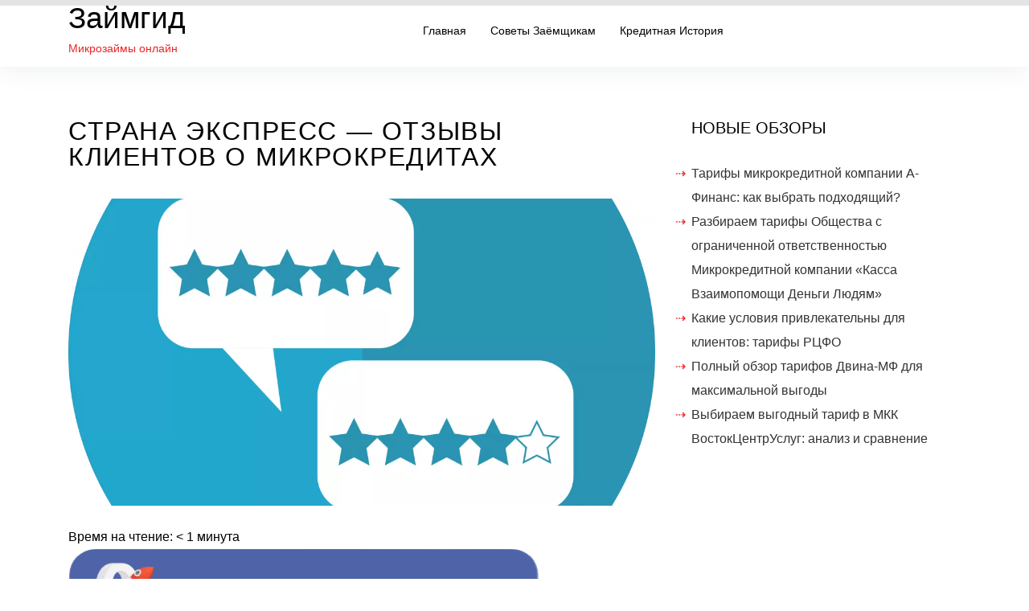

--- FILE ---
content_type: text/html; charset=UTF-8
request_url: https://zaimgid.com/strana-jekspress-otzyvy-klientov-o-mikrokreditah/
body_size: 11534
content:
<!DOCTYPE html>
<html lang="ru-RU" prefix="og: https://ogp.me/ns#">

<head>
    <meta charset="UTF-8">
    <meta name="viewport" content="width=device-width, initial-scale=1">
    <link rel="profile" href="https://gmpg.org/xfn/11">
    

<title>Микрокредиты Страна Экспресс: удобство и надежность</title>
<meta name="description" content="Здесь вы найдете все, что нужно знать о микрокредитной компании Страна Экспресс: как подать заявку, как быстро получить деньги на карту и что говорят об этой компании люди в своих отзывах."/>
<meta name="robots" content="follow, index, max-snippet:-1, max-video-preview:-1, max-image-preview:large"/>
<link rel="canonical" href="https://zaimgid.com/strana-jekspress-otzyvy-klientov-o-mikrokreditah/" />
<meta property="og:locale" content="ru_RU" />
<meta property="og:type" content="article" />
<meta property="og:title" content="Микрокредиты Страна Экспресс: удобство и надежность" />
<meta property="og:description" content="Здесь вы найдете все, что нужно знать о микрокредитной компании Страна Экспресс: как подать заявку, как быстро получить деньги на карту и что говорят об этой компании люди в своих отзывах." />
<meta property="og:url" content="https://zaimgid.com/strana-jekspress-otzyvy-klientov-o-mikrokreditah/" />
<meta property="og:site_name" content="ЗаймГид" />
<meta property="article:tag" content="ООО МКК «Страна Экспресс»" />
<meta property="article:tag" content="отзывы" />
<meta property="article:section" content="Отзывы" />
<meta property="og:image" content="https://zaimgid.com/storage/2023/05/review_10.png" />
<meta property="og:image:secure_url" content="https://zaimgid.com/storage/2023/05/review_10.png" />
<meta property="og:image:width" content="1920" />
<meta property="og:image:height" content="1920" />
<meta property="og:image:alt" content="ООО МКК «Страна Экспресс» отзывы" />
<meta property="og:image:type" content="image/png" />
<meta property="article:published_time" content="2023-05-27T05:04:02+03:00" />
<meta name="twitter:card" content="summary_large_image" />
<meta name="twitter:title" content="Микрокредиты Страна Экспресс: удобство и надежность" />
<meta name="twitter:description" content="Здесь вы найдете все, что нужно знать о микрокредитной компании Страна Экспресс: как подать заявку, как быстро получить деньги на карту и что говорят об этой компании люди в своих отзывах." />
<meta name="twitter:image" content="https://zaimgid.com/storage/2023/05/review_10.png" />
<meta name="twitter:label1" content="Автор" />
<meta name="twitter:data1" content="Александр Широков" />
<meta name="twitter:label2" content="Время чтения" />
<meta name="twitter:data2" content="Меньше минуты" />
<script type="application/ld+json" class="rank-math-schema">{"@context":"https://schema.org","@graph":[{"@type":"Place","@id":"https://zaimgid.com/#place","geo":{"@type":"GeoCoordinates","latitude":"55.708303","longitude":" 37.652822"},"hasMap":"https://www.google.com/maps/search/?api=1&amp;query=55.708303, 37.652822","address":{"@type":"PostalAddress","streetAddress":"\u0443\u043b. \u041b\u0435\u043d\u0438\u043d\u0441\u043a\u0430\u044f \u0421\u043b\u043e\u0431\u043e\u0434\u0430, 19","addressRegion":"\u041c\u043e\u0441\u043a\u0432\u0430","addressCountry":"\u0420\u043e\u0441\u0441\u0438\u044f"}},{"@type":"Organization","@id":"https://zaimgid.com/#organization","name":"\u041e\u041e\u041e \\\"\u0424\u0418\u041d\u0413\u0423\u0414\\\"","url":"https://zaimgid.com","email":"info@zaimgid.com","address":{"@type":"PostalAddress","streetAddress":"\u0443\u043b. \u041b\u0435\u043d\u0438\u043d\u0441\u043a\u0430\u044f \u0421\u043b\u043e\u0431\u043e\u0434\u0430, 19","addressRegion":"\u041c\u043e\u0441\u043a\u0432\u0430","addressCountry":"\u0420\u043e\u0441\u0441\u0438\u044f"},"contactPoint":[{"@type":"ContactPoint","telephone":"+7 (965) 394-40-57","contactType":"customer support"}],"location":{"@id":"https://zaimgid.com/#place"}},{"@type":"WebSite","@id":"https://zaimgid.com/#website","url":"https://zaimgid.com","name":"\u0417\u0430\u0439\u043c\u0413\u0438\u0434","alternateName":"\u041b\u0451\u0433\u043a\u0438\u0435 \u041c\u0438\u043a\u0440\u043e\u0437\u0430\u0439\u043c\u044b \u041e\u043d\u043b\u0430\u0439\u043d","publisher":{"@id":"https://zaimgid.com/#organization"},"inLanguage":"ru-RU"},{"@type":"ImageObject","@id":"https://zaimgid.com/storage/2023/05/review_10.png","url":"https://zaimgid.com/storage/2023/05/review_10.png","width":"1920","height":"1920","inLanguage":"ru-RU"},{"@type":"WebPage","@id":"https://zaimgid.com/strana-jekspress-otzyvy-klientov-o-mikrokreditah/#webpage","url":"https://zaimgid.com/strana-jekspress-otzyvy-klientov-o-mikrokreditah/","name":"\u041c\u0438\u043a\u0440\u043e\u043a\u0440\u0435\u0434\u0438\u0442\u044b \u0421\u0442\u0440\u0430\u043d\u0430 \u042d\u043a\u0441\u043f\u0440\u0435\u0441\u0441: \u0443\u0434\u043e\u0431\u0441\u0442\u0432\u043e \u0438 \u043d\u0430\u0434\u0435\u0436\u043d\u043e\u0441\u0442\u044c","datePublished":"2023-05-27T05:04:02+03:00","dateModified":"2023-05-27T05:04:02+03:00","isPartOf":{"@id":"https://zaimgid.com/#website"},"primaryImageOfPage":{"@id":"https://zaimgid.com/storage/2023/05/review_10.png"},"inLanguage":"ru-RU"},{"@type":"Person","@id":"https://zaimgid.com/strana-jekspress-otzyvy-klientov-o-mikrokreditah/#author","name":"\u0410\u043b\u0435\u043a\u0441\u0430\u043d\u0434\u0440 \u0428\u0438\u0440\u043e\u043a\u043e\u0432","image":{"@type":"ImageObject","@id":"https://secure.gravatar.com/avatar/337e4bee61f92e399df6fb5ae6b9daef?s=96&amp;d=mm&amp;r=g","url":"https://secure.gravatar.com/avatar/337e4bee61f92e399df6fb5ae6b9daef?s=96&amp;d=mm&amp;r=g","caption":"\u0410\u043b\u0435\u043a\u0441\u0430\u043d\u0434\u0440 \u0428\u0438\u0440\u043e\u043a\u043e\u0432","inLanguage":"ru-RU"},"worksFor":{"@id":"https://zaimgid.com/#organization"}},{"@type":"Article","headline":"\u041c\u0438\u043a\u0440\u043e\u043a\u0440\u0435\u0434\u0438\u0442\u044b \u0421\u0442\u0440\u0430\u043d\u0430 \u042d\u043a\u0441\u043f\u0440\u0435\u0441\u0441: \u0443\u0434\u043e\u0431\u0441\u0442\u0432\u043e \u0438 \u043d\u0430\u0434\u0435\u0436\u043d\u043e\u0441\u0442\u044c","keywords":"\u041e\u041e\u041e \u041c\u041a\u041a \u00ab\u0421\u0442\u0440\u0430\u043d\u0430 \u042d\u043a\u0441\u043f\u0440\u0435\u0441\u0441\u00bb \u043e\u0442\u0437\u044b\u0432\u044b","datePublished":"2023-05-27T05:04:02+03:00","dateModified":"2023-05-27T05:04:02+03:00","author":{"@id":"https://zaimgid.com/strana-jekspress-otzyvy-klientov-o-mikrokreditah/#author","name":"\u0410\u043b\u0435\u043a\u0441\u0430\u043d\u0434\u0440 \u0428\u0438\u0440\u043e\u043a\u043e\u0432"},"publisher":{"@id":"https://zaimgid.com/#organization"},"description":"\u0417\u0434\u0435\u0441\u044c \u0432\u044b \u043d\u0430\u0439\u0434\u0435\u0442\u0435 \u0432\u0441\u0435, \u0447\u0442\u043e \u043d\u0443\u0436\u043d\u043e \u0437\u043d\u0430\u0442\u044c \u043e \u043c\u0438\u043a\u0440\u043e\u043a\u0440\u0435\u0434\u0438\u0442\u043d\u043e\u0439 \u043a\u043e\u043c\u043f\u0430\u043d\u0438\u0438 \u0421\u0442\u0440\u0430\u043d\u0430 \u042d\u043a\u0441\u043f\u0440\u0435\u0441\u0441: \u043a\u0430\u043a \u043f\u043e\u0434\u0430\u0442\u044c \u0437\u0430\u044f\u0432\u043a\u0443, \u043a\u0430\u043a \u0431\u044b\u0441\u0442\u0440\u043e \u043f\u043e\u043b\u0443\u0447\u0438\u0442\u044c \u0434\u0435\u043d\u044c\u0433\u0438 \u043d\u0430 \u043a\u0430\u0440\u0442\u0443 \u0438 \u0447\u0442\u043e \u0433\u043e\u0432\u043e\u0440\u044f\u0442 \u043e\u0431 \u044d\u0442\u043e\u0439 \u043a\u043e\u043c\u043f\u0430\u043d\u0438\u0438 \u043b\u044e\u0434\u0438 \u0432 \u0441\u0432\u043e\u0438\u0445 \u043e\u0442\u0437\u044b\u0432\u0430\u0445.","name":"\u041c\u0438\u043a\u0440\u043e\u043a\u0440\u0435\u0434\u0438\u0442\u044b \u0421\u0442\u0440\u0430\u043d\u0430 \u042d\u043a\u0441\u043f\u0440\u0435\u0441\u0441: \u0443\u0434\u043e\u0431\u0441\u0442\u0432\u043e \u0438 \u043d\u0430\u0434\u0435\u0436\u043d\u043e\u0441\u0442\u044c","@id":"https://zaimgid.com/strana-jekspress-otzyvy-klientov-o-mikrokreditah/#richSnippet","isPartOf":{"@id":"https://zaimgid.com/strana-jekspress-otzyvy-klientov-o-mikrokreditah/#webpage"},"image":{"@id":"https://zaimgid.com/storage/2023/05/review_10.png"},"inLanguage":"ru-RU","mainEntityOfPage":{"@id":"https://zaimgid.com/strana-jekspress-otzyvy-klientov-o-mikrokreditah/#webpage"}}]}</script>


<script id="zaimg-ready">
			window.advanced_ads_ready=function(e,a){a=a||"complete";var d=function(e){return"interactive"===a?"loading"!==e:"complete"===e};d(document.readyState)?e():document.addEventListener("readystatechange",(function(a){d(a.target.readyState)&&e()}),{once:"interactive"===a})},window.advanced_ads_ready_queue=window.advanced_ads_ready_queue||[];		</script>
		<link rel='stylesheet' id='wp-block-library-css' href='https://zaimgid.com/lib/css/dist/block-library/style.min.css' type='text/css' media='all' />
<style id='classic-theme-styles-inline-css' type='text/css'>
/*! This file is auto-generated */
.wp-block-button__link{color:#fff;background-color:#32373c;border-radius:9999px;box-shadow:none;text-decoration:none;padding:calc(.667em + 2px) calc(1.333em + 2px);font-size:1.125em}.wp-block-file__button{background:#32373c;color:#fff;text-decoration:none}
</style>
<style id='global-styles-inline-css' type='text/css'>
body{--wp--preset--color--black: #000000;--wp--preset--color--cyan-bluish-gray: #abb8c3;--wp--preset--color--white: #ffffff;--wp--preset--color--pale-pink: #f78da7;--wp--preset--color--vivid-red: #cf2e2e;--wp--preset--color--luminous-vivid-orange: #ff6900;--wp--preset--color--luminous-vivid-amber: #fcb900;--wp--preset--color--light-green-cyan: #7bdcb5;--wp--preset--color--vivid-green-cyan: #00d084;--wp--preset--color--pale-cyan-blue: #8ed1fc;--wp--preset--color--vivid-cyan-blue: #0693e3;--wp--preset--color--vivid-purple: #9b51e0;--wp--preset--gradient--vivid-cyan-blue-to-vivid-purple: linear-gradient(135deg,rgba(6,147,227,1) 0%,rgb(155,81,224) 100%);--wp--preset--gradient--light-green-cyan-to-vivid-green-cyan: linear-gradient(135deg,rgb(122,220,180) 0%,rgb(0,208,130) 100%);--wp--preset--gradient--luminous-vivid-amber-to-luminous-vivid-orange: linear-gradient(135deg,rgba(252,185,0,1) 0%,rgba(255,105,0,1) 100%);--wp--preset--gradient--luminous-vivid-orange-to-vivid-red: linear-gradient(135deg,rgba(255,105,0,1) 0%,rgb(207,46,46) 100%);--wp--preset--gradient--very-light-gray-to-cyan-bluish-gray: linear-gradient(135deg,rgb(238,238,238) 0%,rgb(169,184,195) 100%);--wp--preset--gradient--cool-to-warm-spectrum: linear-gradient(135deg,rgb(74,234,220) 0%,rgb(151,120,209) 20%,rgb(207,42,186) 40%,rgb(238,44,130) 60%,rgb(251,105,98) 80%,rgb(254,248,76) 100%);--wp--preset--gradient--blush-light-purple: linear-gradient(135deg,rgb(255,206,236) 0%,rgb(152,150,240) 100%);--wp--preset--gradient--blush-bordeaux: linear-gradient(135deg,rgb(254,205,165) 0%,rgb(254,45,45) 50%,rgb(107,0,62) 100%);--wp--preset--gradient--luminous-dusk: linear-gradient(135deg,rgb(255,203,112) 0%,rgb(199,81,192) 50%,rgb(65,88,208) 100%);--wp--preset--gradient--pale-ocean: linear-gradient(135deg,rgb(255,245,203) 0%,rgb(182,227,212) 50%,rgb(51,167,181) 100%);--wp--preset--gradient--electric-grass: linear-gradient(135deg,rgb(202,248,128) 0%,rgb(113,206,126) 100%);--wp--preset--gradient--midnight: linear-gradient(135deg,rgb(2,3,129) 0%,rgb(40,116,252) 100%);--wp--preset--font-size--small: 13px;--wp--preset--font-size--medium: 20px;--wp--preset--font-size--large: 36px;--wp--preset--font-size--x-large: 42px;--wp--preset--spacing--20: 0.44rem;--wp--preset--spacing--30: 0.67rem;--wp--preset--spacing--40: 1rem;--wp--preset--spacing--50: 1.5rem;--wp--preset--spacing--60: 2.25rem;--wp--preset--spacing--70: 3.38rem;--wp--preset--spacing--80: 5.06rem;--wp--preset--shadow--natural: 6px 6px 9px rgba(0, 0, 0, 0.2);--wp--preset--shadow--deep: 12px 12px 50px rgba(0, 0, 0, 0.4);--wp--preset--shadow--sharp: 6px 6px 0px rgba(0, 0, 0, 0.2);--wp--preset--shadow--outlined: 6px 6px 0px -3px rgba(255, 255, 255, 1), 6px 6px rgba(0, 0, 0, 1);--wp--preset--shadow--crisp: 6px 6px 0px rgba(0, 0, 0, 1);}:where(.is-layout-flex){gap: 0.5em;}:where(.is-layout-grid){gap: 0.5em;}body .is-layout-flow > .alignleft{float: left;margin-inline-start: 0;margin-inline-end: 2em;}body .is-layout-flow > .alignright{float: right;margin-inline-start: 2em;margin-inline-end: 0;}body .is-layout-flow > .aligncenter{margin-left: auto !important;margin-right: auto !important;}body .is-layout-constrained > .alignleft{float: left;margin-inline-start: 0;margin-inline-end: 2em;}body .is-layout-constrained > .alignright{float: right;margin-inline-start: 2em;margin-inline-end: 0;}body .is-layout-constrained > .aligncenter{margin-left: auto !important;margin-right: auto !important;}body .is-layout-constrained > :where(:not(.alignleft):not(.alignright):not(.alignfull)){max-width: var(--wp--style--global--content-size);margin-left: auto !important;margin-right: auto !important;}body .is-layout-constrained > .alignwide{max-width: var(--wp--style--global--wide-size);}body .is-layout-flex{display: flex;}body .is-layout-flex{flex-wrap: wrap;align-items: center;}body .is-layout-flex > *{margin: 0;}body .is-layout-grid{display: grid;}body .is-layout-grid > *{margin: 0;}:where(.wp-block-columns.is-layout-flex){gap: 2em;}:where(.wp-block-columns.is-layout-grid){gap: 2em;}:where(.wp-block-post-template.is-layout-flex){gap: 1.25em;}:where(.wp-block-post-template.is-layout-grid){gap: 1.25em;}.has-black-color{color: var(--wp--preset--color--black) !important;}.has-cyan-bluish-gray-color{color: var(--wp--preset--color--cyan-bluish-gray) !important;}.has-white-color{color: var(--wp--preset--color--white) !important;}.has-pale-pink-color{color: var(--wp--preset--color--pale-pink) !important;}.has-vivid-red-color{color: var(--wp--preset--color--vivid-red) !important;}.has-luminous-vivid-orange-color{color: var(--wp--preset--color--luminous-vivid-orange) !important;}.has-luminous-vivid-amber-color{color: var(--wp--preset--color--luminous-vivid-amber) !important;}.has-light-green-cyan-color{color: var(--wp--preset--color--light-green-cyan) !important;}.has-vivid-green-cyan-color{color: var(--wp--preset--color--vivid-green-cyan) !important;}.has-pale-cyan-blue-color{color: var(--wp--preset--color--pale-cyan-blue) !important;}.has-vivid-cyan-blue-color{color: var(--wp--preset--color--vivid-cyan-blue) !important;}.has-vivid-purple-color{color: var(--wp--preset--color--vivid-purple) !important;}.has-black-background-color{background-color: var(--wp--preset--color--black) !important;}.has-cyan-bluish-gray-background-color{background-color: var(--wp--preset--color--cyan-bluish-gray) !important;}.has-white-background-color{background-color: var(--wp--preset--color--white) !important;}.has-pale-pink-background-color{background-color: var(--wp--preset--color--pale-pink) !important;}.has-vivid-red-background-color{background-color: var(--wp--preset--color--vivid-red) !important;}.has-luminous-vivid-orange-background-color{background-color: var(--wp--preset--color--luminous-vivid-orange) !important;}.has-luminous-vivid-amber-background-color{background-color: var(--wp--preset--color--luminous-vivid-amber) !important;}.has-light-green-cyan-background-color{background-color: var(--wp--preset--color--light-green-cyan) !important;}.has-vivid-green-cyan-background-color{background-color: var(--wp--preset--color--vivid-green-cyan) !important;}.has-pale-cyan-blue-background-color{background-color: var(--wp--preset--color--pale-cyan-blue) !important;}.has-vivid-cyan-blue-background-color{background-color: var(--wp--preset--color--vivid-cyan-blue) !important;}.has-vivid-purple-background-color{background-color: var(--wp--preset--color--vivid-purple) !important;}.has-black-border-color{border-color: var(--wp--preset--color--black) !important;}.has-cyan-bluish-gray-border-color{border-color: var(--wp--preset--color--cyan-bluish-gray) !important;}.has-white-border-color{border-color: var(--wp--preset--color--white) !important;}.has-pale-pink-border-color{border-color: var(--wp--preset--color--pale-pink) !important;}.has-vivid-red-border-color{border-color: var(--wp--preset--color--vivid-red) !important;}.has-luminous-vivid-orange-border-color{border-color: var(--wp--preset--color--luminous-vivid-orange) !important;}.has-luminous-vivid-amber-border-color{border-color: var(--wp--preset--color--luminous-vivid-amber) !important;}.has-light-green-cyan-border-color{border-color: var(--wp--preset--color--light-green-cyan) !important;}.has-vivid-green-cyan-border-color{border-color: var(--wp--preset--color--vivid-green-cyan) !important;}.has-pale-cyan-blue-border-color{border-color: var(--wp--preset--color--pale-cyan-blue) !important;}.has-vivid-cyan-blue-border-color{border-color: var(--wp--preset--color--vivid-cyan-blue) !important;}.has-vivid-purple-border-color{border-color: var(--wp--preset--color--vivid-purple) !important;}.has-vivid-cyan-blue-to-vivid-purple-gradient-background{background: var(--wp--preset--gradient--vivid-cyan-blue-to-vivid-purple) !important;}.has-light-green-cyan-to-vivid-green-cyan-gradient-background{background: var(--wp--preset--gradient--light-green-cyan-to-vivid-green-cyan) !important;}.has-luminous-vivid-amber-to-luminous-vivid-orange-gradient-background{background: var(--wp--preset--gradient--luminous-vivid-amber-to-luminous-vivid-orange) !important;}.has-luminous-vivid-orange-to-vivid-red-gradient-background{background: var(--wp--preset--gradient--luminous-vivid-orange-to-vivid-red) !important;}.has-very-light-gray-to-cyan-bluish-gray-gradient-background{background: var(--wp--preset--gradient--very-light-gray-to-cyan-bluish-gray) !important;}.has-cool-to-warm-spectrum-gradient-background{background: var(--wp--preset--gradient--cool-to-warm-spectrum) !important;}.has-blush-light-purple-gradient-background{background: var(--wp--preset--gradient--blush-light-purple) !important;}.has-blush-bordeaux-gradient-background{background: var(--wp--preset--gradient--blush-bordeaux) !important;}.has-luminous-dusk-gradient-background{background: var(--wp--preset--gradient--luminous-dusk) !important;}.has-pale-ocean-gradient-background{background: var(--wp--preset--gradient--pale-ocean) !important;}.has-electric-grass-gradient-background{background: var(--wp--preset--gradient--electric-grass) !important;}.has-midnight-gradient-background{background: var(--wp--preset--gradient--midnight) !important;}.has-small-font-size{font-size: var(--wp--preset--font-size--small) !important;}.has-medium-font-size{font-size: var(--wp--preset--font-size--medium) !important;}.has-large-font-size{font-size: var(--wp--preset--font-size--large) !important;}.has-x-large-font-size{font-size: var(--wp--preset--font-size--x-large) !important;}
.wp-block-navigation a:where(:not(.wp-element-button)){color: inherit;}
:where(.wp-block-post-template.is-layout-flex){gap: 1.25em;}:where(.wp-block-post-template.is-layout-grid){gap: 1.25em;}
:where(.wp-block-columns.is-layout-flex){gap: 2em;}:where(.wp-block-columns.is-layout-grid){gap: 2em;}
.wp-block-pullquote{font-size: 1.5em;line-height: 1.6;}
</style>
<link rel='stylesheet' id='iworks_position-css' href='https://zaimgid.com/core/modules/b2870ecabd/assets/styles/iworks_position.min.css' type='text/css' media='handheld, projection, screen' />
<link rel='stylesheet' id='ez-toc-css' href='https://zaimgid.com/core/modules/a2174c3e6f/assets/css/screen.min.css' type='text/css' media='all' />
<style id='ez-toc-inline-css' type='text/css'>
div#ez-toc-container .ez-toc-title {font-size: 120%;}div#ez-toc-container .ez-toc-title {font-weight: 500;}div#ez-toc-container ul li {font-size: 95%;}div#ez-toc-container nav ul ul li ul li {font-size: 90%!important;}
.ez-toc-container-direction {direction: ltr;}.ez-toc-counter ul{counter-reset: item ;}.ez-toc-counter nav ul li a::before {content: counters(item, ".", decimal) ". ";display: inline-block;counter-increment: item;flex-grow: 0;flex-shrink: 0;margin-right: .2em; float: left; }.ez-toc-widget-direction {direction: ltr;}.ez-toc-widget-container ul{counter-reset: item ;}.ez-toc-widget-container nav ul li a::before {content: counters(item, ".", decimal) ". ";display: inline-block;counter-increment: item;flex-grow: 0;flex-shrink: 0;margin-right: .2em; float: left; }
</style>
<link rel='stylesheet' id='oncue-style-css' href='https://zaimgid.com/core/views/b73b7b7dd8/design.css' type='text/css' media='all' />
<link rel='stylesheet' id='bootstrap-css' href='https://zaimgid.com/core/views/b73b7b7dd8/assets/css/bootstrap.min.css' type='text/css' media='all' />
<link rel='stylesheet' id='navbar-css' href='https://zaimgid.com/core/views/b73b7b7dd8/assets/css/navbar.min.css' type='text/css' media='all' />
<link rel='stylesheet' id='oncue-main-style-css' href='https://zaimgid.com/core/views/b73b7b7dd8/assets/css/theme-style.css' type='text/css' media='all' />
<link rel='stylesheet' id='tmm-css' href='https://zaimgid.com/core/modules/3483f62d4f/inc/css/tmm_style.css' type='text/css' media='all' />
<script type='text/javascript' src='https://zaimgid.com/lib/js/jquery/jquery.min.js' id='jquery-core-js'></script>
<script type='text/javascript' id='wbcr_clearfy-css-lazy-load-js-extra'>
/* <![CDATA[ */
var wbcr_clearfy_async_links = {"wbcr_clearfy-font-awesome":"https:\/\/zaimgid.com\/core\/views\/b73b7b7dd8\/assets\/css\/font-awesome.min.css"};
/* ]]> */
</script>
<script type='text/javascript' src='https://zaimgid.com/core/modules/962e125c9c/assets/js/css-lazy-load.min.js' id='wbcr_clearfy-css-lazy-load-js'></script>
<link rel="alternate" type="application/json+oembed" href="https://zaimgid.com/wp-json/oembed/1.0/embed?url=https%3A%2F%2Fzaimgid.com%2Fstrana-jekspress-otzyvy-klientov-o-mikrokreditah%2F" />
<link rel="alternate" type="text/xml+oembed" href="https://zaimgid.com/wp-json/oembed/1.0/embed?url=https%3A%2F%2Fzaimgid.com%2Fstrana-jekspress-otzyvy-klientov-o-mikrokreditah%2F&#038;format=xml" />
<style type="text/css" media="handheld, projection, screen">body #reading-position-indicator,body.admin-bar #reading-position-indicator {height: 7px;background: rgba(198,198,198,0.27);}#reading-position-indicator::-webkit-progress-bar{background-color: rgba(198,198,198,0.27)}
		#reading-position-indicator::-webkit-progress-value {
background: linear-gradient(to right, #ffcc00, #ff2200);
}
#reading-position-indicator::-moz-progress-bar {
background: linear-gradient(to right, #ffcc00, #ff2200);
}
#reading-position-indicator[role][aria-valuenow] {
background: linear-gradient(to right, #ffcc00, #ff2200) !important;
}
				</style>
		<script>document.createElement( "picture" );if(!window.HTMLPictureElement && document.addEventListener) {window.addEventListener("DOMContentLoaded", function() {var s = document.createElement("script");s.src = "https://zaimgid.com/core/modules/16f9de4b26/js/picturefill.min.js";document.body.appendChild(s);});}</script><style type="text/css">
.footer {
    background-color: #333333; }

    .nav-header {
        background-color: #ffffff; }
</style>
<noindex>

<script type="text/javascript" >
    (function (d, w, c) {
        (w[c] = w[c] || []).push(function() {
            try {
                w.yaCounter46333104 = new Ya.Metrika({
                    id:46333104,
                    clickmap:true,
                    trackLinks:true,
                    accurateTrackBounce:true,
                    webvisor:true,
                    trackHash:true
                });
            } catch(e) { }
        });

        var n = d.getElementsByTagName("script")[0],
            s = d.createElement("script"),
            f = function () { n.parentNode.insertBefore(s, n); };
        s.type = "text/javascript";
        s.async = true;
        s.src = "https://mc.yandex.ru/metrika/watch.js";

        if (w.opera == "[object Opera]") {
            d.addEventListener("DOMContentLoaded", f, false);
        } else { f(); }
    })(document, window, "yandex_metrika_callbacks");
</script>
<noscript><div><img src="https://mc.yandex.ru/watch/46333104" style="position:absolute; left:-9999px;" alt="" /></div></noscript>



<script async src="https://www.googletagmanager.com/gtag/js?id=G-075LVZHFZK"></script>
<script>
  window.dataLayer = window.dataLayer || [];
  function gtag(){dataLayer.push(arguments);}
  gtag('js', new Date());

  gtag('config', 'G-075LVZHFZK');
</script>

<div style="display:none">
<script type="text/javascript">
document.write("<a href='//www.liveinternet.ru/click;zaimgid' "+
"target=_blank rel='nofollow'><img src='//counter.yadro.ru/hit;zaimgid?t44.6;r"+
escape(document.referrer)+((typeof(screen)=="undefined")?"":
";s"+screen.width+"*"+screen.height+"*"+(screen.colorDepth?
screen.colorDepth:screen.pixelDepth))+";u"+escape(document.URL)+
";h"+escape(document.title.substring(0,80))+";"+Math.random()+
"' alt='' title='LiveInternet' "+
"border='0' width='31' height='31'><\/a>")
</script>
</div>
</noindex>		<style type="text/css" id="wp-custom-css">
			.wp-post-image {
	width:100%!important;
}
body, html {
	color:#000!important;
}
.entry-title {
	padding-bottom: 20px;
}
.site-title > a {
  font-size: 2.3rem!important;
}

h2 {
	padding: 0px 0px 10px 0px;
}		</style>
		</head>

<body class="post-template-default single single-post postid-1237 single-format-standard aa-prefix-zaimg-">

<a class="skip-link screen-reader-text" href="#site-content">Перейти к содержимому</a>
<header class="nav-header">
    
    <nav class="navbar navbar-expand-lg navbar-light bg-theme">
        <div class="container">
            <div class="brand mr-auto">
                <span class="site-title"><a href="https://zaimgid.com/">Займгид</a></span>                <div class="site-description">Микрозаймы онлайн</div>            </div>
            <button class="navbar-toggler" type="button" data-toggle="collapse" data-target="#navbar-collapse"
                aria-controls="navbar-collapse" aria-expanded="false"
                aria-label="Переключить навигацию">
                <span class="toggle-menu fa fa-bars"></span>

            </button>
            <div id="navbar-collapse" class="collapse navbar-collapse justify-content-center"><ul class="nav navbar-nav" data-function="navbar"><li id="menu-item-22" class="menu-item menu-item-type-custom menu-item-object-custom menu-item-home menu-item-22"><a href="http://zaimgid.com/">Главная</a></li>
<li id="menu-item-104" class="menu-item menu-item-type-taxonomy menu-item-object-category menu-item-104"><a href="https://zaimgid.com/sovety-zayomshikam/">Советы заёмщикам</a></li>
<li id="menu-item-99" class="menu-item menu-item-type-taxonomy menu-item-object-post_tag menu-item-99"><a href="https://zaimgid.com/tag/kreditnaya-istoriya/">Кредитная история</a></li>
</ul></div>        </div>
    </nav>
    
</header>
<main id="site-content" class="site-main container mt-6">
    <div id="primary" class="content-area">
        <div class="row">
            <div class="col-md-8">
                <div id="post-1237" class="thumbnail post-1237 post type-post status-publish format-standard has-post-thumbnail hentry category-otzyvy tag-ooo-mkk-strana-jekspress tag-otzyvy">
    <div class="caption">
        <header class="entry-header">
            <h1 class="entry-title mb-3">Страна Экспресс — отзывы клиентов о микрокредитах</h1>            
			
                        
			<div class="post-thumbnail">
				<picture><source srcset="https://zaimgid.com/core/webp-express/webp-images/doc-root/wp-content/uploads/2023/05/review_10-1200x628.png.webp" type="image/webp"><img width="1200" height="628" src="https://zaimgid.com/storage/2023/05/review_10-1200x628.png" class="attachment-oncue-blog-thumbnail size-oncue-blog-thumbnail wp-post-image webpexpress-processed" alt="Страна Экспресс — отзывы клиентов о микрокредитах" decoding="async" fetchpriority="high" title="Страна Экспресс — отзывы клиентов о микрокредитах"></picture>			</div>
		            
        </header>
        <div class="entry-content mb-5">
            <span class="rt-reading-time" style="display: block;"><span class="rt-label rt-prefix">Время на чтение:</span> <span class="rt-time">&lt; 1</span> <span class="rt-label rt-postfix">минута</span></span><a target="_blank" rel="nofollow noopener" href="https://go.leadgid.ru/aff_c?aff_id=35045&amp;offer_id=6093&amp;p=2750&amp;erid=LjN8JwQWk&amp;aff_sub=zaimgid"><img alt="Страна Экспресс — отзывы клиентов о микрокредитах" src="/ad/adengi.png"/></a>
<p style="font-size:10px">реклама ООО МКК «А ДЕНЬГИ», ИНН 7708400979, erid: LjN8JwQWk</p><div id="ez-toc-container" class="ez-toc-v2_0_58 counter-flat ez-toc-counter ez-toc-light-blue ez-toc-container-direction">
<div class="ez-toc-title-container"><p class="ez-toc-title">Содержание</p>
</div><nav><ul class='ez-toc-list ez-toc-list-level-1 ' ><li class='ez-toc-page-1'><a class="ez-toc-link ez-toc-heading-1" href="#%D0%9A%D0%B0%D0%BA_%D0%B2%D0%B7%D1%8F%D1%82%D1%8C_%D0%BC%D0%B8%D0%BA%D1%80%D0%BE%D0%BA%D1%80%D0%B5%D0%B4%D0%B8%D1%82_%D0%B2_%D0%A1%D1%82%D1%80%D0%B0%D0%BD%D0%B0_%D0%AD%D0%BA%D1%81%D0%BF%D1%80%D0%B5%D1%81%D1%81" title="Как взять микрокредит в Страна Экспресс">Как взять микрокредит в Страна Экспресс</a></li><li class='ez-toc-page-1'><a class="ez-toc-link ez-toc-heading-2" href="#%D0%9F%D1%80%D0%B5%D0%B8%D0%BC%D1%83%D1%89%D0%B5%D1%81%D1%82%D0%B2%D0%B0_%D0%BC%D0%B8%D0%BA%D1%80%D0%BE%D0%BA%D1%80%D0%B5%D0%B4%D0%B8%D1%82%D0%BE%D0%B2_%D0%B2_%D0%A1%D1%82%D1%80%D0%B0%D0%BD%D0%B0_%D0%AD%D0%BA%D1%81%D0%BF%D1%80%D0%B5%D1%81%D1%81" title="Преимущества микрокредитов в Страна Экспресс">Преимущества микрокредитов в Страна Экспресс</a></li><li class='ez-toc-page-1'><a class="ez-toc-link ez-toc-heading-3" href="#%D0%9E%D1%82%D0%B7%D1%8B%D0%B2%D1%8B_%D0%BA%D0%BB%D0%B8%D0%B5%D0%BD%D1%82%D0%BE%D0%B2_%D0%BE_%D0%BC%D0%B8%D0%BA%D1%80%D0%BE%D0%BA%D1%80%D0%B5%D0%B4%D0%B8%D1%82%D0%B0%D1%85_%D0%A1%D1%82%D1%80%D0%B0%D0%BD%D0%B0_%D0%AD%D0%BA%D1%81%D0%BF%D1%80%D0%B5%D1%81%D1%81" title="Отзывы клиентов о микрокредитах Страна Экспресс">Отзывы клиентов о микрокредитах Страна Экспресс</a></li><li class='ez-toc-page-1'><a class="ez-toc-link ez-toc-heading-4" href="#%D0%97%D0%B0%D0%BA%D0%BB%D1%8E%D1%87%D0%B5%D0%BD%D0%B8%D0%B5" title="Заключение">Заключение</a></li></ul></nav></div>
<h2><span class="ez-toc-section" id="%D0%9A%D0%B0%D0%BA_%D0%B2%D0%B7%D1%8F%D1%82%D1%8C_%D0%BC%D0%B8%D0%BA%D1%80%D0%BE%D0%BA%D1%80%D0%B5%D0%B4%D0%B8%D1%82_%D0%B2_%D0%A1%D1%82%D1%80%D0%B0%D0%BD%D0%B0_%D0%AD%D0%BA%D1%81%D0%BF%D1%80%D0%B5%D1%81%D1%81"></span>Как взять микрокредит в Страна Экспресс<span class="ez-toc-section-end"></span></h2><div class="zaimg-posle-pervogo-paragrafa" id="zaimg-1564520878"><script>window.yaContextCb=window.yaContextCb||[]</script>
<script src="https://yandex.ru/ads/system/context.js" async></script>
<div id="yandex_rtb_R-A-602664-3" style="paddin-bottom:10px"></div>
<script>
window.yaContextCb.push(()=>{
	Ya.Context.AdvManager.render({
		"blockId": "R-A-602664-3",
		"renderTo": "yandex_rtb_R-A-602664-3"
	})
})
</script>
</div>
<p>Если у вас возникла необходимость срочно взять микрокредит, то Страна Экспресс может быть для вас лучшим выбором. Оформить заявку на микрокредит можно онлайн на сайте компании или в филиале. Для того чтобы получить микрокредит в Страна Экспресс, необходимо заполнить форму на сайте компании, указав желаемую сумму кредита и срок его погашения.</p>
<h2><span class="ez-toc-section" id="%D0%9F%D1%80%D0%B5%D0%B8%D0%BC%D1%83%D1%89%D0%B5%D1%81%D1%82%D0%B2%D0%B0_%D0%BC%D0%B8%D0%BA%D1%80%D0%BE%D0%BA%D1%80%D0%B5%D0%B4%D0%B8%D1%82%D0%BE%D0%B2_%D0%B2_%D0%A1%D1%82%D1%80%D0%B0%D0%BD%D0%B0_%D0%AD%D0%BA%D1%81%D0%BF%D1%80%D0%B5%D1%81%D1%81"></span>Преимущества микрокредитов в Страна Экспресс<span class="ez-toc-section-end"></span></h2>
<p>Микрокредиты Страна Экспресс имеют ряд преимуществ, которые сделали их популярным способом получения срочной финансовой помощи в России. Ниже приведены некоторые из них:</p>
<ul>
<li>возможность быстрого получения денег на карту</li>
<li>минимальные требования к заемщикам</li>
<li>гибкие условия кредитования</li>
<li>отсутствие скрытых комиссий и платежей</li>
</ul>
<h2><span class="ez-toc-section" id="%D0%9E%D1%82%D0%B7%D1%8B%D0%B2%D1%8B_%D0%BA%D0%BB%D0%B8%D0%B5%D0%BD%D1%82%D0%BE%D0%B2_%D0%BE_%D0%BC%D0%B8%D0%BA%D1%80%D0%BE%D0%BA%D1%80%D0%B5%D0%B4%D0%B8%D1%82%D0%B0%D1%85_%D0%A1%D1%82%D1%80%D0%B0%D0%BD%D0%B0_%D0%AD%D0%BA%D1%81%D0%BF%D1%80%D0%B5%D1%81%D1%81"></span>Отзывы клиентов о микрокредитах Страна Экспресс<span class="ez-toc-section-end"></span></h2>
<p>Чтобы выяснить, насколько надежна компания Страна Экспресс и какие преимущества и недостатки имеют её микрокредиты, мы изучили отзывы клиентов. Выбранные отзывы приводятся ниже.</p>
<blockquote class="wp-block-quote">
<p>«Оформляла микрокредит на Страна Экспресс – все быстро, удобно и просто. Никаких настойчивых звонков, вежливые менеджеры. Деньги быстро зачислены на карту.»</p>
</blockquote>
<blockquote class="wp-block-quote">
<p>«Очень долго не могли получить ответ на заявку. Оказалось, что отказ.»</p>
</blockquote>
<blockquote class="wp-block-quote">
<p>«Меня устроили условия выдачи микрокредита, так как можно было добиться снижения процентной ставки при срочном получении денег. Средства перечислены в течение 20 минут.»</p>
</blockquote>
<h2><span class="ez-toc-section" id="%D0%97%D0%B0%D0%BA%D0%BB%D1%8E%D1%87%D0%B5%D0%BD%D0%B8%D0%B5"></span>Заключение<span class="ez-toc-section-end"></span></h2>
<p>Микрокредиты в Страна Экспресс пользуются популярностью в России благодаря удобству и скорости оформления, а также гибкости условий кредитования. Однако перед оформлением займа следует ознакомиться с отзывами клиентов, чтобы понимать все его преимущества и недостатки.</p>
<div class="tmm tmm_5"><div class="tmm_1_columns tmm_wrap tmm_plugin_f"><span class="tmm_two_containers_tablet"></span><div class="tmm_container"><div class="tmm_member" style="border-top:#333333 solid 5px;"><div class="tmm_photo tmm_pic_5_0" style="background: url(https://zaimgid.com/storage/2023/05/42111.jpg); margin-left: auto; margin-right:auto; background-size:cover !important;"></div><div class="tmm_textblock"><div class="tmm_names"><span class="tmm_fname">Александр</span> <span class="tmm_lname">Широков</span></div><div class="tmm_job">Финансовый эксперт, помощник редактора</div><div class="tmm_desc" style="text-align:"><p>Автор статей и финансовый эксперт портала zaimgid.com</p></div><div class="tmm_scblock"></div></div></div><div style="clear:both;"></div></div></div></div><div class="reading-position-indicator-end"></div><div class="zaimg-after_content" id="zaimg-1633451280"><div id="yandex_rtb_R-A-602664-4"></div>
<script>
window.yaContextCb.push(()=>{
	Ya.Context.AdvManager.render({
		"blockId": "R-A-602664-4",
		"renderTo": "yandex_rtb_R-A-602664-4",
		"type": "feed"
	})
})
</script></div><div class='yarpp yarpp-related yarpp-related-website yarpp-template-list'>

<h3>Ещё по теме</h3>
<p><a href="https://zaimgid.com/kak-zaim-jekspress-stal-luchshim-vyborom-v-kreditnyh-uslugah-otzyvy/" rel="bookmark" title="Как Займ-Экспресс стал лучшим выбором в кредитных услугах: отзывы">Как Займ-Экспресс стал лучшим выбором в кредитных услугах: отзывы</a></p>
<p><a href="https://zaimgid.com/mkk-jekspress-kredit-chestnye-otzyvy-klientov-o-mikrokreditnoi-kompanii/" rel="bookmark" title="МКК ЭКСПРЕСС-КРЕДИТ: честные отзывы клиентов о микрокредитной компании">МКК ЭКСПРЕСС-КРЕДИТ: честные отзывы клиентов о микрокредитной компании</a></p>
<p><a href="https://zaimgid.com/mikrokredity-jekspress-finans-chto-otzyvy-govoryat-o-kompanii/" rel="bookmark" title="Микрокредиты Экспресс Финанс: что отзывы говорят о компании?">Микрокредиты Экспресс Финанс: что отзывы говорят о компании?</a></p>
<p><a href="https://zaimgid.com/otzyvy-pro-ao-mikrokreditnaya-kompaniya-respubliki-komi-poluchenie-sredstv-dlya-biznesa/" rel="bookmark" title="Отзывы про АО Микрокредитная компания Республики Коми: получение средств для бизнеса">Отзывы про АО Микрокредитная компания Республики Коми: получение средств для бизнеса</a></p>
</div>
        </div>
    </div>
</div>
	<nav class="navigation post-navigation" aria-label="Записи">
		<h2 class="screen-reader-text">Навигация по записям</h2>
		<div class="nav-links"><div class="nav-previous"><a href="https://zaimgid.com/t-finans-mikrofinansovaya-kompaniya-s-horoshei-reputaciei/" rel="prev"><span class="previous-post">Предыдущая запись:</span> <span class="post-title">Т-Финанс: микрофинансовая компания с хорошей репутацией</span></a></div><div class="nav-next"><a href="https://zaimgid.com/kak-sfp-pomogaet-klientam-poluchat-mikrokredity-v-udobnoi-forme/" rel="next"><span class="next-post">Следующая запись:</span> <span class="post-title">Как СФП помогает клиентам получать микрокредиты в удобной форме</span></a></div></div>
	</nav>            </div>
            
            <aside class="sidebar col-md-4 text-left">
    <div class="blog-sidebar">
        
		<section id="recent-posts-4" class="widget widget_recent_entries">
		<h2 class="widget-title">Новые обзоры</h2>
		<ul>
											<li>
					<a href="https://zaimgid.com/tarify-mikrokreditnoi-kompanii-a-finans-kak-vybrat-podhodyashhii/">Тарифы микрокредитной компании А-Финанс: как выбрать подходящий?</a>
									</li>
											<li>
					<a href="https://zaimgid.com/razbiraem-tarify-obshhestva-s-ogranichennoi-otvetstvennostiu-mikrokreditnoi-kompanii-kassa-vzaimopomoshhi-dengi-liudyam/">Разбираем тарифы Общества с ограниченной ответственностью Микрокредитной компании «Касса Взаимопомощи Деньги Людям»</a>
									</li>
											<li>
					<a href="https://zaimgid.com/kakie-usloviya-privlekatelny-dlya-klientov-tarify-rcfo/">Какие условия привлекательны для клиентов: тарифы РЦФО</a>
									</li>
											<li>
					<a href="https://zaimgid.com/polnyi-obzor-tarifov-dvina-mf-dlya-maksimalnoi-vygody/">Полный обзор тарифов Двина-МФ для максимальной выгоды</a>
									</li>
											<li>
					<a href="https://zaimgid.com/vybiraem-vygodnyi-tarif-v-mkk-vostokcentruslug-analiz-i-sravnenie/">Выбираем выгодный тариф в МКК ВостокЦентрУслуг: анализ и сравнение</a>
									</li>
					</ul>

		</section>    </div>
</aside>        </div>
        
    </div>
</main>


<footer class="footer sec-bg">
    <div class="container">
        <div class="row text-left mt-4 mb-4">
                    </div>
        <hr>
        <div class="row copyright_info">
            <div class="col-md-12">
                <div class="mt-2">
                                        <small>
<p>ООО "ФИНГУД", ИНН: 7702565708, телефон: +7(965)394-40-57, адрес: улица Ленинская Слобода, 19, Москва, 115280</p>
<p> РЕЖИМ РАБОТЫ: Круглосуточно</p> <p><img decoding="async" loading="lazy" src="/images/text.png" alt="100.00% уникальность" title="Уникальность данного текста проверена через TEXT.RU. Права на текст закреплены нотариально" border="0" width="80" height="31"></p>
                            <p>Права на текстовые материалы защищены и закреплены нотариально, перепечатка возможна только с письменного разрешения компании</p>
                        </small>
                                    </div>
            </div>
        </div>
    </div>
</footer>

<div id="back-top" class="scroll-top"><i class="fa fa-angle-up"></i></div>

<style id='ez-toc-headings-padding-inline-css' type='text/css'>
ul.ez-toc-list a.ez-toc-link { padding: 0 0 5px 0; }
</style>
<link rel='stylesheet' id='yarppRelatedCss-css' href='https://zaimgid.com/core/modules/5936239f5b/style/related.css' type='text/css' media='all' />
<script type='text/javascript' id='iworks_position-js-extra'>
/* <![CDATA[ */
var iworks_position = {"post_type":["post"],"position":"top","position_placement":"0","style":"gradient","height":"7","color1":"#ff2200","color1_opacity":"100","color2":"#ffcc00","color2_opacity":"100","background":"#c6c6c6","background_opacity":"27","radius":"0"};
/* ]]> */
</script>
<script type='text/javascript' src='https://zaimgid.com/core/modules/b2870ecabd/assets/scripts/iworks_position.min.js' id='iworks_position-js'></script>
<script type='text/javascript' src='https://zaimgid.com/core/views/b73b7b7dd8/assets/js/bootstrap.min.js' id='oncue-bootstrap-js-js'></script>
<script type='text/javascript' src='https://zaimgid.com/core/views/b73b7b7dd8/assets/js/navbar.min.js' id='oncue-navbar-js-js'></script>
<script type='text/javascript' src='https://zaimgid.com/core/views/b73b7b7dd8/assets/js/custom.js' id='oncue-custom-js'></script>
<script>
/(trident|msie)/i.test(navigator.userAgent) && document.getElementById && window.addEventListener && window
    .addEventListener("hashchange", function() {
        var t, e = location.hash.substring(1);
        /^[A-z0-9_-]+$/.test(e) && (t = document.getElementById(e)) && (/^(?:a|select|input|button|textarea)$/i
            .test(t.tagName) || (t.tabIndex = -1), t.focus())
    }, !1);
</script>
<script>!function(){window.advanced_ads_ready_queue=window.advanced_ads_ready_queue||[],advanced_ads_ready_queue.push=window.advanced_ads_ready;for(var d=0,a=advanced_ads_ready_queue.length;d<a;d++)advanced_ads_ready(advanced_ads_ready_queue[d])}();</script></body>

</html>